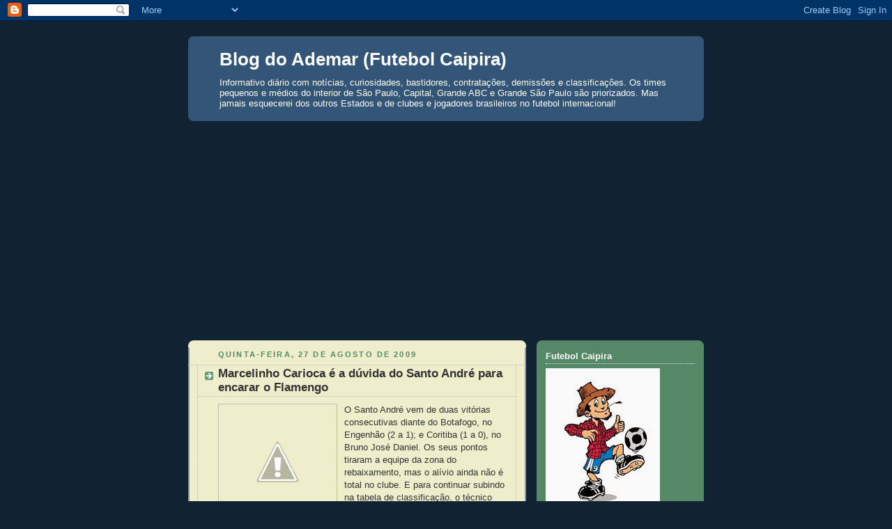

--- FILE ---
content_type: text/html; charset=UTF-8
request_url: https://blogademar.blogspot.com/b/stats?style=BLACK_TRANSPARENT&timeRange=ALL_TIME&token=APq4FmD9CWLwG9SL4lPw4JOta-cqvvWU6nx_2__0mTb4UYBmpmaIfoR8YODuTMZgmrmpvAsGap_VWp-IPG2YC2c7tg0tTXeq7w
body_size: -5
content:
{"total":4081309,"sparklineOptions":{"backgroundColor":{"fillOpacity":0.1,"fill":"#000000"},"series":[{"areaOpacity":0.3,"color":"#202020"}]},"sparklineData":[[0,100],[1,75],[2,81],[3,68],[4,46],[5,48],[6,47],[7,50],[8,47],[9,45],[10,60],[11,96],[12,67],[13,59],[14,66],[15,63],[16,62],[17,53],[18,51],[19,54],[20,62],[21,73],[22,88],[23,61],[24,50],[25,72],[26,53],[27,52],[28,49],[29,1]],"nextTickMs":24657}

--- FILE ---
content_type: text/html; charset=utf-8
request_url: https://www.google.com/recaptcha/api2/aframe
body_size: 268
content:
<!DOCTYPE HTML><html><head><meta http-equiv="content-type" content="text/html; charset=UTF-8"></head><body><script nonce="wWfd6WPyWUqxbRK2LgBV6g">/** Anti-fraud and anti-abuse applications only. See google.com/recaptcha */ try{var clients={'sodar':'https://pagead2.googlesyndication.com/pagead/sodar?'};window.addEventListener("message",function(a){try{if(a.source===window.parent){var b=JSON.parse(a.data);var c=clients[b['id']];if(c){var d=document.createElement('img');d.src=c+b['params']+'&rc='+(localStorage.getItem("rc::a")?sessionStorage.getItem("rc::b"):"");window.document.body.appendChild(d);sessionStorage.setItem("rc::e",parseInt(sessionStorage.getItem("rc::e")||0)+1);localStorage.setItem("rc::h",'1768956158763');}}}catch(b){}});window.parent.postMessage("_grecaptcha_ready", "*");}catch(b){}</script></body></html>